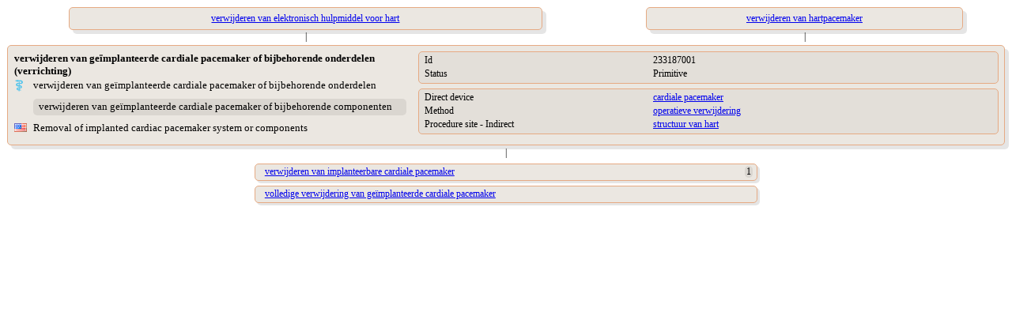

--- FILE ---
content_type: text/html;charset=UTF-8
request_url: https://terminologie.nictiz.nl/terminology/snomed/viewConcept/233187001
body_size: 1947
content:
<!DOCTYPE html PUBLIC "-//W3C//DTD XHTML 1.0 Transitional//EN" "resources/xhtml1-transitional.dtd">
<html xmlns:xi="http://www.w3.org/2001/XInclude" xmlns:xs="http://www.w3.org/2001/XMLSchema" xmlns:xsi="http://www.w3.org/2001/XMLSchema-instance"><head><script type="text/javascript">
                    function toggle(toggled,toggler) {
                    if (document.getElementById) {
                    var currentStyle = document.getElementById(toggled).style;
                    var togglerStyle = document.getElementById(toggler).style;
                    if (currentStyle.display == "block"){
                    currentStyle.display = "none";
                    togglerStyle.backgroundImage = "url(/terminology/resources/images/trClosed.gif)";
                    } else {
                    currentStyle.display = "block";
                    togglerStyle.backgroundImage = "url(/terminology/resources/images/triangleOpen.gif)";
                    }
                    return false;
                    } else {
                    return true;
                    }
                    }
                </script><style type="text/css" media="print, screen">
                    body {
                       font-family: Verdana;
                       font-size: 12px;
                    }
                    table {
                       width: 100%;
                       border-spacing: 0px;
                       font-family: Verdana;
                       font-size: 12px;
                    }
                    td {
                       text-align: left;
                       vertical-align: top;
                    }
                    td.parent {
                       text-align: center;
                       vertical-align: top;
                       padding-left: 1em;
                       padding-right: 1em;
                       padding-top: 0em;
                       padding-bottom: 0em;
                    }
                    td.child {
                       text-align: left;
                       vertical-align: top;
                       padding-left: 1em;
                       padding-right: 1em;
                       padding-top: 0.3em;
                       padding-bottom: 0.3em;
                    }
                    td.vertical-line {
                       text-align: center;
                       vertical-align: middle;
                    }
                    td.toggler {
                       background-image: url(/terminology/resources/images/trClosed.gif);
                       background-repeat: no-repeat;
                       padding-left: 15px;
                    }
                    td.toggler:hover {
                       cursor: pointer;
                       /*    	color : #e16e22;*/
                    }
                    td.toggle {
                       display: none;
                    }
                    div.navigate {
                       border-radius: 5px 5px;
                       -moz-border-radius: 5px;
                       -webkit-border-radius: 5px;
                       box-shadow: 5px 5px 5px rgba(0, 0, 0, 0.1);
                       -webkit-box-shadow: 5px 5px rgba(0, 0, 0, 0.1);
                       -moz-box-shadow: 5px 5px rgba(0, 0, 0, 0.1);
                       background: #ebe7e1;
                       border: 1px solid #e6aa83;
                       padding: 0.5em;
                       width: 80%;
                       margin: auto;
                    }
                    div.navigate-child {
                       border-radius: 5px 5px;
                       -moz-border-radius: 5px;
                       -webkit-border-radius: 5px;
                       box-shadow: 3px 3px 3px rgba(0, 0, 0, 0.1);
                       -webkit-box-shadow: 3px 3px rgba(0, 0, 0, 0.1);
                       -moz-box-shadow: 3px 3px rgba(0, 0, 0, 0.1);
                       background: #ebe7e1;
                       border: 1px solid #e6aa83;
                       padding: 0.2em;
                       padding-left: 1em;
                       width: 50%;
                       margin: auto;
                    }
                    div.concept {
                       border-radius: 5px 5px;
                       -moz-border-radius: 5px;
                       -webkit-border-radius: 5px;
                       box-shadow: 5px 5px 5px rgba(0, 0, 0, 0.1);
                       -webkit-box-shadow: 5px 5px rgba(0, 0, 0, 0.1);
                       -moz-box-shadow: 5px 5px rgba(0, 0, 0, 0.1);
                       background: #ebe7e1;
                       border: 1px solid #e6aa83;
                       padding: 0.5em;
                       margin: auto;
                    }
                    div.refset {
                       border-radius: 5px 5px;
                       -moz-border-radius: 5px;
                       -webkit-border-radius: 5px;
                       background: #e3dfd9;
                       border: 1px solid #bbb;
                       padding: 0.2em;
                       padding-left: 0.5em;
                       margin-left: 1em;
                       margin-top: 0.5em;
                       margin-bottom: 0.4em;
                    }
                    div.refsetGroup {
                       border-radius: 5px 5px;
                       -moz-border-radius: 5px;
                       -webkit-border-radius: 5px;
                       background: #ebe7e1;
                       border: 1px solid #bbb;
                       padding-top: 0.2em;
                       padding-left: 0.4em;
                       padding-bottom: 0.2em;
                       padding-right: 0.4em;
                       margin-top: 0.2em;
                       margin-bottom: 0.4em;
                    }
                    div.map-rule:first-child {
                       background: #e3dfd9;
                       margin-top: 0.2em;
                       margin-bottom: 0.2em;
                       margin-left: 0.2em;
                       margin-right: 0.2em;
                       padding-left: 0.5em;
                    }
                    div.map-rule {
                       background: #e3dfd9;
                       margin-top: 0.8em;
                       margin-bottom: 0.2em;
                       margin-left: 0.2em;
                       margin-right: 0.2em;
                       padding-left: 0.5em;
                    }
                    div.grp {
                       border-radius: 5px 5px;
                       -moz-border-radius: 5px;
                       -webkit-border-radius: 5px;
                       background: #e3dfd9;
                       border: 1px solid #e6aa83;
                       padding: 0.2em;
                       padding-left: 0.5em;
                       margin-left: 1em;
                       margin-bottom: 0.5em;
                    }
                    div.syn {
                       border-radius: 5px 5px;
                       -moz-border-radius: 5px;
                       -webkit-border-radius: 5px;
                       background: #dad6d0;
                       padding: 0.2em;
                       padding-left: 0.5em;
                       margin-top: 0.5em;
                       margin-bottom: 0.5em;
                    }
                    span.subcount {
                       border-radius: 5px 5px;
                       -moz-border-radius: 5px;
                       -webkit-border-radius: 5px;
                       background: #dad6d0;
                       margin-right: 0.2em;
                       padding-left: 0.2em;
                       padding-right: 0.2em;
                       float: right;
                    }
                    td.normal {
                       text-align: left;
                       vertical-align: top;
                       padding-left: 15px;
                       display: block;
                    }
                    td.indent {
                       text-align: left;
                       vertical-align: top;
                       padding-left: 15px;
                    }</style></head><body>
    <table><tr><td><table><tr><td class="parent"><a href="37441002"><div class="navigate">verwijderen van elektronisch hulpmiddel voor hart</div></a></td><td class="parent"><a href="62881002"><div class="navigate">verwijderen van hartpacemaker</div></a></td></tr><tr><td class="vertical-line">|</td><td class="vertical-line">|</td></tr></table></td></tr><tr><td><div class="concept"><table><tr><td width="40%"><table width="100%"><tr><td colspan="2"><span style="font-size:110%;font-weight:bold;">verwijderen van geïmplanteerde cardiale pacemaker of bijbehorende onderdelen (verrichting)</span></td></tr><tr><td style="vertical-align:middle;" width="5%"><div><img src="/terminology/resources/images/languageRefsets/31000146106.png"/></div></td><td style="font-size:110%;vertical-align:middle;"><div title="Preferred term">verwijderen van geïmplanteerde cardiale pacemaker of bijbehorende onderdelen</div></td></tr><tr><td style="vertical-align:middle;" width="5%"><div/></td><td style="font-size:110%;vertical-align:middle;"><div class="syn" title="Synonyms">verwijderen van geïmplanteerde cardiale pacemaker of bijbehorende componenten<br/></div></td></tr><tr><td style="vertical-align:middle;" width="5%"><div><img src="/terminology/resources/images/languageRefsets/900000000000509007.png"/></div></td><td style="font-size:110%;vertical-align:middle;"><div title="Preferred term">Removal of implanted cardiac pacemaker system or components</div></td></tr></table></td><td width="60%"><div class="grp"><table><tr><td width="40%">Id</td><td>233187001</td></tr><tr><td width="40%">Status</td><td>Primitive</td></tr></table></div><div class="grp"><table><tr><td width="40%">Direct device</td><td><a href="14106009">cardiale pacemaker</a></td></tr><tr><td width="40%">Method</td><td><a href="129306000">operatieve verwijdering</a></td></tr><tr><td width="40%">Procedure site - Indirect</td><td><a href="80891009">structuur van hart</a></td></tr></table></div></td></tr></table></div></td></tr><tr><td class="vertical-line">|</td></tr><tr><td><tr><tr><td class="child"><div class="navigate-child"><a href="711166001">verwijderen van implanteerbare cardiale pacemaker</a><span class="subcount">1</span></div></td></tr><tr><td class="child"><div class="navigate-child"><a href="175140001">volledige verwijdering van geïmplanteerde cardiale pacemaker</a></div></td></tr></tr></td></tr></table>
</body></html>